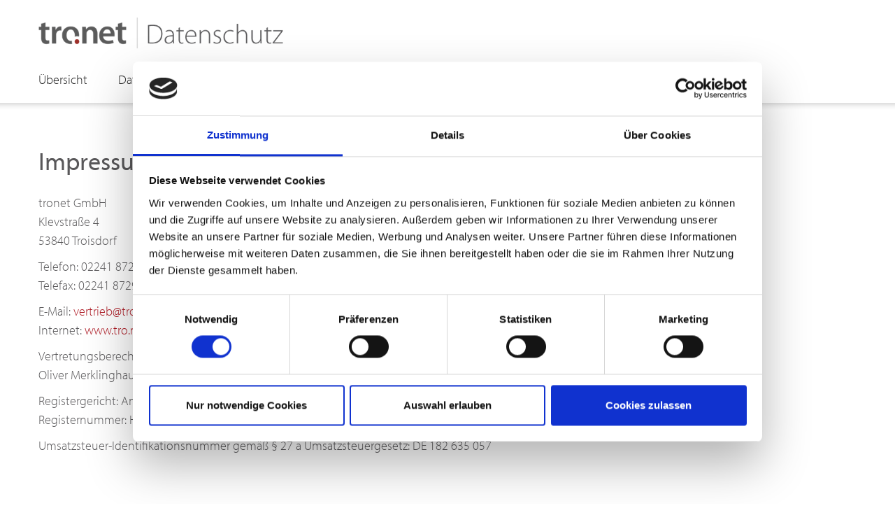

--- FILE ---
content_type: text/html
request_url: https://datenschutz.tro.net/impressum.html
body_size: 1961
content:
<!DOCTYPE html><!--  This site was created in Webflow. http://www.webflow.com  -->
<!--  Last Published: Wed Jan 13 2021 12:38:53 GMT+0000 (Coordinated Universal Time)  -->
<html data-wf-page="5afd5b0dead65d1cb566f985" data-wf-site="5afacc9995815376ae0a23a1">
<head>
  <meta charset="utf-8">
  <title>Impressum</title>
  <meta content="Impressum" property="og:title">
  <meta content="Impressum" property="twitter:title">
  <meta content="width=device-width, initial-scale=1" name="viewport">
  <meta content="Webflow" name="generator">
  <link href="css/normalize.css" rel="stylesheet" type="text/css">
  <link href="css/webflow.css" rel="stylesheet" type="text/css">
  <link href="css/datenschutz-tro-net.webflow.css" rel="stylesheet" type="text/css">
  <script src="https://use.typekit.net/pgb4duw.js" type="text/javascript"></script>
  <script type="text/javascript">try{Typekit.load();}catch(e){}</script>
  <!-- [if lt IE 9]><script src="https://cdnjs.cloudflare.com/ajax/libs/html5shiv/3.7.3/html5shiv.min.js" type="text/javascript"></script><![endif] -->
  <script type="text/javascript">!function(o,c){var n=c.documentElement,t=" w-mod-";n.className+=t+"js",("ontouchstart"in o||o.DocumentTouch&&c instanceof DocumentTouch)&&(n.className+=t+"touch")}(window,document);</script>
  <link href="images/favicon.ico" rel="shortcut icon" type="image/x-icon">
  <link href="images/webclip.png" rel="apple-touch-icon">
  <link rel="stylesheet" href="https://use.typekit.net/vng0bsm.css">
  <style>
@media (min-width:992px) { 
  .nav_link_l
			{
	margin-left: 0px !important;
    padding-left: 0px !important;
			}
  }
  @media (max-width:1099px) {
  .hidden_text_space_sonder {
    display:block;
  }
  }
@media (max-width:1161px) {
  .hidden_text_space {
    display:block;
    opacity:0; !important
    line-height:24px;
  	}
  }
@media (max-width:1150px) {
  .datenschutz_box {
    display:none;
  }
  .inhaltsverzeichnis_inhalt_box_mobile  {
    display:block; !important
  }
  .inhaltsverzeichnis_auftragsbearbeitung_mobile
  {
    display:block; !important
  }
  }
@media (max-width:1130px){
  .inhaltsverzeichnis_head4_pad {
    padding-right:40px; !important
  								}
  }
 .datenschutz_head_box {
   word-wrap: break-word;
  }
  .head_break_ability {
    word-wrap: break-word;
  }
</style>
  <script id="Cookiebot" src="https://consent.cookiebot.com/uc.js" data-cbid="87b32be9-ed87-4aca-b439-50be3d4bdf3d" data-blockingmode="auto" type="text/javascript"></script>
</head>
<body>
  <div class="section_head div-block div-block-2">
    <div class="w_container">
      <div data-collapse="medium" data-animation="default" data-duration="400" data-doc-height="1" role="banner" class="navbar w-nav">
        <div class="container w-container">
          <a id="bk_top" href="index.html" class="brand w-nav-brand">
            <div class="logo"><img src="images/tronet_datenschutz_logo.png" sizes="(max-width: 479px) 200.00001525878906px, (max-width: 767px) 300px, 350.0000305175781px" srcset="images/tronet_datenschutz_logo-p-500.png 500w, images/tronet_datenschutz_logo-p-800.png 800w, images/tronet_datenschutz_logo.png 894w" alt="" class="image"></div>
          </a>
          <nav role="navigation" class="nav-menu w-nav-menu">
            <a href="index.html" class="nav_link_l w-nav-link">Übersicht</a>
            <a href="datenschutzerklarung.html" class="nav_link w-nav-link">Datenschutzerklärung</a>
            <a href="auftragsbearbeitung.html" class="nav_link w-nav-link">Auftragsverarbeitung</a>
            <a href="impressum.html" aria-current="page" class="nav_link w-nav-link w--current">Impressum</a>
          </nav>
          <div class="menu-button w-nav-button">
            <div class="w-icon-nav-menu"></div>
          </div>
        </div>
      </div>
    </div>
  </div>
  <div class="header_shadow"></div>
  <div class="section_null_impressum">
    <div class="w_container">
      <div class="impressum_box">
        <div class="header1_box">
          <h1>Impressum</h1>
        </div>
        <div class="paragraph_space">
          <p>tronet GmbH<br>Klevstraße 4<br>53840 Troisdorf</p>
        </div>
        <div class="paragraph_space">
          <p>Telefon: 02241 8729-16<br>Telefax: 02241 8729-13</p>
        </div>
        <div class="paragraph_space">
          <p>E-Mail: <a href="mailto:vertrieb@tro.net">vertrieb@tro.net</a><br>Internet: <a href="https://www.tro.net/">www.tro.net</a>
          </p>
        </div>
        <div class="paragraph_space">
          <p>Vertretungsberechtigter Geschäftsführer:<br>Oliver Merklinghaus</p>
        </div>
        <div class="paragraph_space">
          <p>Registergericht: Amtsgericht Siegburg<br>Registernummer: HRB 4852</p>
        </div>
        <div class="paragraph_space">
          <p>Umsatzsteuer-Identifikationsnummer gemäß § 27 a Umsatzsteuergesetz: DE 182 635 057</p>
        </div>
      </div>
    </div>
  </div>
  <div class="section_footer">
    <div class="w_container">
      <div class="footer_centered">
        <div class="footer_img_row">
          <div class="w-row">
            <div class="w-col w-col-3 w-col-small-6 w-col-tiny-tiny-stack">
              <a href="https://www.tro.net/" target="_blank" class="footer_img1 w-inline-block"><img src="images/tronet_negativ.png" alt=""></a>
            </div>
            <div class="w-col w-col-3 w-col-small-6 w-col-tiny-tiny-stack">
              <a href="https://www.allfirewalls.de/" target="_blank" class="footer_img2 w-inline-block"><img src="images/allfirewalls_negativ.png" alt=""></a>
            </div>
            <div class="w-col w-col-3 w-col-small-6 w-col-tiny-tiny-stack">
              <a href="https://www.tronet.media/" target="_blank" class="footer_img3 w-inline-block"><img src="images/tronet_media_negativ.png" alt="" class="image-3"></a>
            </div>
            <div class="w-col w-col-3 w-col-small-6 w-col-tiny-tiny-stack">
              <a href="https://service.tro.net/de" target="_blank" class="footer_img4 w-inline-block"><img src="images/servicecenter.png" alt="" class="image-2"></a>
            </div>
          </div>
        </div>
        <div class="footer_link_box">
          <div class="footer_tronet">© tronet GmbH</div>
          <div class="fa_font"></div>
          <a href="impressum.html" target="_blank" aria-current="page" class="footer_link_sonder w--current">Impressum</a>
        </div>
      </div>
    </div>
  </div>
  <script src="https://d3e54v103j8qbb.cloudfront.net/js/jquery-3.5.1.min.dc5e7f18c8.js?site=5afacc9995815376ae0a23a1" type="text/javascript" integrity="sha256-9/aliU8dGd2tb6OSsuzixeV4y/faTqgFtohetphbbj0=" crossorigin="anonymous"></script>
  <script src="js/webflow.js" type="text/javascript"></script>
  <!-- [if lte IE 9]><script src="https://cdnjs.cloudflare.com/ajax/libs/placeholders/3.0.2/placeholders.min.js"></script><![endif] -->
</body>
</html>

--- FILE ---
content_type: text/css
request_url: https://datenschutz.tro.net/css/normalize.css
body_size: 2330
content:
/*! normalize.css v3.0.3 | MIT License | github.com/necolas/normalize.css */
/**
 * 1. Set default font family to sans-serif.
 * 2. Prevent iOS and IE text size adjust after device orientation change,
 *    without disabling user zoom.
 */
html {
  font-family: sans-serif;
  /* 1 */
  -ms-text-size-adjust: 100%;
  /* 2 */
  -webkit-text-size-adjust: 100%;
  /* 2 */
}
/**
 * Remove default margin.
 */
body {
  margin: 0;
}
/* HTML5 display definitions
   ========================================================================== */
/**
 * Correct `block` display not defined for any HTML5 element in IE 8/9.
 * Correct `block` display not defined for `details` or `summary` in IE 10/11
 * and Firefox.
 * Correct `block` display not defined for `main` in IE 11.
 */
article,
aside,
details,
figcaption,
figure,
footer,
header,
hgroup,
main,
menu,
nav,
section,
summary {
  display: block;
}
/**
 * 1. Correct `inline-block` display not defined in IE 8/9.
 * 2. Normalize vertical alignment of `progress` in Chrome, Firefox, and Opera.
 */
audio,
canvas,
progress,
video {
  display: inline-block;
  /* 1 */
  vertical-align: baseline;
  /* 2 */
}
/**
 * Prevent modern browsers from displaying `audio` without controls.
 * Remove excess height in iOS 5 devices.
 */
audio:not([controls]) {
  display: none;
  height: 0;
}
/**
 * Address `[hidden]` styling not present in IE 8/9/10.
 * Hide the `template` element in IE 8/9/10/11, Safari, and Firefox < 22.
 */
[hidden],
template {
  display: none;
}
/* Links
   ========================================================================== */
/**
 * Remove the gray background color from active links in IE 10.
 */
a {
  background-color: transparent;
}
/**
 * Improve readability of focused elements when they are also in an
 * active/hover state.
 */
a:active,
a:hover {
  outline: 0;
}
/* Text-level semantics
   ========================================================================== */
/**
 * Address styling not present in IE 8/9/10/11, Safari, and Chrome.
 */
abbr[title] {
  border-bottom: 1px dotted;
}
/**
 * Address style set to `bolder` in Firefox 4+, Safari, and Chrome.
 */
b,
strong {
  font-weight: bold;
}
/**
 * Address styling not present in Safari and Chrome.
 */
dfn {
  font-style: italic;
}
/**
 * Address variable `h1` font-size and margin within `section` and `article`
 * contexts in Firefox 4+, Safari, and Chrome.
 */
h1 {
  font-size: 2em;
  margin: 0.67em 0;
}
/**
 * Address styling not present in IE 8/9.
 */
mark {
  background: #ff0;
  color: #000;
}
/**
 * Address inconsistent and variable font size in all browsers.
 */
small {
  font-size: 80%;
}
/**
 * Prevent `sub` and `sup` affecting `line-height` in all browsers.
 */
sub,
sup {
  font-size: 75%;
  line-height: 0;
  position: relative;
  vertical-align: baseline;
}
sup {
  top: -0.5em;
}
sub {
  bottom: -0.25em;
}
/* Embedded content
   ========================================================================== */
/**
 * Remove border when inside `a` element in IE 8/9/10.
 */
img {
  border: 0;
}
/**
 * Correct overflow not hidden in IE 9/10/11.
 */
svg:not(:root) {
  overflow: hidden;
}
/* Grouping content
   ========================================================================== */
/**
 * Address margin not present in IE 8/9 and Safari.
 */
figure {
  margin: 1em 40px;
}
/**
 * Address differences between Firefox and other browsers.
 */
hr {
  box-sizing: content-box;
  height: 0;
}
/**
 * Contain overflow in all browsers.
 */
pre {
  overflow: auto;
}
/**
 * Address odd `em`-unit font size rendering in all browsers.
 */
code,
kbd,
pre,
samp {
  font-family: monospace, monospace;
  font-size: 1em;
}
/* Forms
   ========================================================================== */
/**
 * Known limitation: by default, Chrome and Safari on OS X allow very limited
 * styling of `select`, unless a `border` property is set.
 */
/**
 * 1. Correct color not being inherited.
 *    Known issue: affects color of disabled elements.
 * 2. Correct font properties not being inherited.
 * 3. Address margins set differently in Firefox 4+, Safari, and Chrome.
 */
button,
input,
optgroup,
select,
textarea {
  color: inherit;
  /* 1 */
  font: inherit;
  /* 2 */
  margin: 0;
  /* 3 */
}
/**
 * Address `overflow` set to `hidden` in IE 8/9/10/11.
 */
button {
  overflow: visible;
}
/**
 * Address inconsistent `text-transform` inheritance for `button` and `select`.
 * All other form control elements do not inherit `text-transform` values.
 * Correct `button` style inheritance in Firefox, IE 8/9/10/11, and Opera.
 * Correct `select` style inheritance in Firefox.
 */
button,
select {
  text-transform: none;
}
/**
 * 1. Avoid the WebKit bug in Android 4.0.* where (2) destroys native `audio`
 *    and `video` controls.
 * 2. Correct inability to style clickable `input` types in iOS.
 * 3. Improve usability and consistency of cursor style between image-type
 *    `input` and others.
 * 4. CUSTOM FOR WEBFLOW: Removed the input[type="submit"] selector to reduce
 *    specificity and defer to the .w-button selector
 */
button,
html input[type="button"],
input[type="reset"] {
  -webkit-appearance: button;
  /* 2 */
  cursor: pointer;
  /* 3 */
}
/**
 * Re-set default cursor for disabled elements.
 */
button[disabled],
html input[disabled] {
  cursor: default;
}
/**
 * Remove inner padding and border in Firefox 4+.
 */
button::-moz-focus-inner,
input::-moz-focus-inner {
  border: 0;
  padding: 0;
}
/**
 * Address Firefox 4+ setting `line-height` on `input` using `!important` in
 * the UA stylesheet.
 */
input {
  line-height: normal;
}
/**
 * It's recommended that you don't attempt to style these elements.
 * Firefox's implementation doesn't respect box-sizing, padding, or width.
 *
 * 1. Address box sizing set to `content-box` in IE 8/9/10.
 * 2. Remove excess padding in IE 8/9/10.
 */
input[type="checkbox"],
input[type="radio"] {
  box-sizing: border-box;
  /* 1 */
  padding: 0;
  /* 2 */
}
/**
 * Fix the cursor style for Chrome's increment/decrement buttons. For certain
 * `font-size` values of the `input`, it causes the cursor style of the
 * decrement button to change from `default` to `text`.
 */
input[type="number"]::-webkit-inner-spin-button,
input[type="number"]::-webkit-outer-spin-button {
  height: auto;
}
/**
 * 1. CUSTOM FOR WEBFLOW: changed from `textfield` to `none` to normalize iOS rounded input
 * 2. CUSTOM FOR WEBFLOW: box-sizing: content-box rule removed
 *    (similar to normalize.css >=4.0.0)
 */
input[type="search"] {
  -webkit-appearance: none;
  /* 1 */
}
/**
 * Remove inner padding and search cancel button in Safari and Chrome on OS X.
 * Safari (but not Chrome) clips the cancel button when the search input has
 * padding (and `textfield` appearance).
 */
input[type="search"]::-webkit-search-cancel-button,
input[type="search"]::-webkit-search-decoration {
  -webkit-appearance: none;
}
/**
 * Define consistent border, margin, and padding.
 */
fieldset {
  border: 1px solid #c0c0c0;
  margin: 0 2px;
  padding: 0.35em 0.625em 0.75em;
}
/**
 * 1. Correct `color` not being inherited in IE 8/9/10/11.
 * 2. Remove padding so people aren't caught out if they zero out fieldsets.
 */
legend {
  border: 0;
  /* 1 */
  padding: 0;
  /* 2 */
}
/**
 * Remove default vertical scrollbar in IE 8/9/10/11.
 */
textarea {
  overflow: auto;
}
/**
 * Don't inherit the `font-weight` (applied by a rule above).
 * NOTE: the default cannot safely be changed in Chrome and Safari on OS X.
 */
optgroup {
  font-weight: bold;
}
/* Tables
   ========================================================================== */
/**
 * Remove most spacing between table cells.
 */
table {
  border-collapse: collapse;
  border-spacing: 0;
}
td,
th {
  padding: 0;
}


--- FILE ---
content_type: text/css
request_url: https://datenschutz.tro.net/css/datenschutz-tro-net.webflow.css
body_size: 1842
content:
body {
  font-family: myriad-pro, sans-serif;
  color: #59585a;
  font-size: 18px;
  line-height: 150%;
}

h1 {
  margin-top: 0px;
  margin-bottom: 0px;
  color: #59585a;
  font-size: 36px;
  line-height: 44px;
  font-weight: 400;
}

h2 {
  margin-top: 0px;
  margin-bottom: 0px;
  color: #59585a;
  font-size: 30px;
  line-height: 36px;
  font-weight: 400;
}

h3 {
  margin-top: 0px;
  margin-bottom: 0px;
  color: #59585a;
  font-size: 24px;
  line-height: 30px;
  font-weight: 300;
}

h4 {
  margin-top: 0px;
  margin-bottom: 0px;
  color: #59585a;
  font-size: 18px;
  line-height: 24px;
  font-weight: 300;
  text-decoration: none;
}

h5 {
  margin-top: 0px;
  margin-bottom: 0px;
  color: #59585a;
  font-size: 14px;
  line-height: 20px;
  font-weight: 400;
}

h6 {
  margin-top: 0px;
  margin-bottom: 0px;
  color: #59585a;
  font-size: 12px;
  line-height: 18px;
  font-weight: 400;
}

p {
  margin-bottom: 0px;
  font-weight: 300;
}

a {
  -webkit-transition: all 300ms ease;
  transition: all 300ms ease;
  color: #ae1923;
  font-size: 18px;
  font-weight: 300;
  text-decoration: none;
}

ul {
  margin-top: 0px;
  margin-bottom: 0px;
  padding-top: 5px;
  padding-bottom: 5px;
  padding-left: 40px;
}

img {
  display: inline-block;
  max-width: 100%;
}

strong {
  font-weight: 600;
}

.w_container {
  display: block;
  max-width: 1170px;
  margin-right: auto;
  margin-left: auto;
}

.logo {
  width: 350px;
  padding-top: 25px;
}

.nav-menu {
  z-index: 1;
  padding-top: 80px;
  float: none;
}

.brand {
  z-index: 2;
  display: inline-block;
}

.brand.w--current {
  z-index: 2;
}

.navbar {
  background-color: hsla(0, 0%, 100%, 0);
}

.nav_link {
  margin-right: 20px;
  margin-left: 20px;
  padding-right: 0px;
  padding-left: 0px;
  -webkit-transition: all 200ms ease;
  transition: all 200ms ease;
}

.nav_link:hover {
  box-shadow: inset 0 -6px 0 0 #59585a;
}

.nav_link.w--current {
  padding-left: 0px;
  box-shadow: inset 0 -6px 0 0 #ae1923;
  color: #ae1923;
}

.section_kacheln_bg {
  margin-top: -20px;
  padding: 0px 20px 60px;
  background-color: #f0f0f0;
}

.container {
  margin-right: 0px;
  margin-left: 0px;
}

.div-block-2 {
  padding-right: 20px;
  padding-left: 20px;
}

.header1_box {
  padding-top: 40px;
  padding-bottom: 20px;
}

.kachelbox_fullwidth {
  width: 100%;
  padding: 20px;
  border: 1px solid #e2e2e2;
  background-color: #fff;
  box-shadow: 0 4px 4px -4px #373737;
  -webkit-transition: all 200ms ease;
  transition: all 200ms ease;
}

.kachelbox_fullwidth:hover {
  box-shadow: 0 4px 16px -4px #373737;
}

.kachelbox {
  padding-top: 0px;
  padding-bottom: 12px;
}

.kachelbox.oben20 {
  padding-top: 30px;
  padding-bottom: 12px;
}

.nav_link_l {
  margin-right: 20px;
  padding-right: 0px;
  padding-left: 0px;
  -webkit-transition: all 200ms ease;
  transition: all 200ms ease;
}

.nav_link_l:hover {
  box-shadow: inset 0 -6px 0 0 #59585a;
}

.nav_link_l.w--current {
  margin-left: -20px;
  padding-left: 20px;
  box-shadow: inset 0 -6px 0 0 #ae1923;
  color: #ae1923;
}

.section_footer {
  background-color: #59585a;
}

.icon_centered {
  display: block;
  width: 120px;
  margin-right: auto;
  margin-left: auto;
}

.head4_abstand {
  padding-top: 30px;
  padding-bottom: 20px;
}

.inhaltsverzeichnis_box {
  padding-top: 0px;
  padding-bottom: 20px;
}

.inhaltsverzeichnis_head4 {
  padding-top: 10px;
  padding-bottom: 10px;
  -webkit-transition: all 200ms ease;
  transition: all 200ms ease;
}

.inhaltsverzeichnis_head4:hover {
  padding-left: 10px;
  box-shadow: inset 5px 0 0 0 #ae1923;
}

.inhaltsverzeichnis_inhalt_box {
  padding-top: 0px;
  padding-bottom: 0px;
}

.inhalt_block {
  padding-top: 5px;
  padding-bottom: 5px;
}

.header_space {
  padding: 5px 0px;
}

.list_box {
  line-height: 25px;
  font-weight: 300;
}

.footer_centered {
  position: relative;
  padding-top: 40px;
  text-align: center;
}

.div-block-3 {
  padding-top: 100px;
  padding-right: 65px;
  padding-left: 65px;
}

.footer_link_sonder {
  display: inline-block;
  color: #fff;
}

.back_to_top_btn {
  position: fixed;
  right: 29px;
  bottom: 45px;
  z-index: 1;
  display: block;
  width: 45px;
  height: 45px;
  padding-top: 12px;
  padding-right: 14px;
  padding-left: 14px;
  border-radius: 50%;
  background-color: rgba(171, 25, 27, 0.8);
  opacity: 1;
  font-family: 'Font awesome 5 free solid 900', sans-serif;
  font-size: 20px;
}

.datenschutz_box {
  margin-left: -10px;
  padding-top: 40px;
}

.hidden_text_space {
  display: none;
}

.kachelbox_home {
  margin-left: -10px;
  padding: 40px 20px 20px;
  border: 1px solid #e2e2e2;
  background-color: #fff;
  box-shadow: 0 4px 4px -4px #373737;
  -webkit-transition: all 200ms ease;
  transition: all 200ms ease;
  text-align: center;
}

.kachelbox_home:hover {
  box-shadow: 0 4px 16px -4px #373737;
}

.icon_linked {
  display: block;
}

.head_break_ability.unten10 {
  padding-bottom: 10px;
}

.paragraph_space {
  padding-top: 5px;
  padding-bottom: 5px;
}

.paragraph_space.para_grey {
  color: #59585a;
  text-align: center;
}

.inhaltsverzeichnis_head4_sonder {
  margin-right: -20px;
  padding-top: 0px;
  padding-bottom: 10px;
}

.impressum_box {
  padding-top: 0px;
  padding-bottom: 40px;
}

.footer_link_box {
  display: block;
  width: 400px;
  margin-right: auto;
  margin-left: auto;
  padding-top: 20px;
  padding-right: 20px;
  padding-bottom: 40px;
}

.footer_tronet {
  display: inline-block;
  color: #fff;
  font-weight: 300;
}

.fa_font {
  position: relative;
  top: -3px;
  display: inline-block;
  padding-right: 20px;
  padding-bottom: 0px;
  padding-left: 20px;
  font-family: 'Font awesome 5 free solid 900', sans-serif;
  color: #fff;
  font-size: 6px;
  font-weight: 400;
}

.section_null {
  padding-right: 20px;
  padding-bottom: 80px;
  padding-left: 20px;
  background-color: #fff;
}

.unordered-list {
  padding-left: 0px;
}

.bold-text {
  position: relative;
  top: -3px;
}

.inhaltsverzeichnis_head4_pad {
  padding-top: 10px;
  padding-right: 20px;
  padding-bottom: 10px;
  -webkit-transition: all 200ms ease;
  transition: all 200ms ease;
}

.inhaltsverzeichnis_head4_pad:hover {
  padding-left: 10px;
  box-shadow: inset 5px 0 0 0 #ae1923;
}

.footer_img1 {
  position: relative;
  top: 0px;
  max-width: 34%;
}

.footer_img2 {
  position: relative;
  top: -7px;
  max-width: 55%;
}

.footer_img3 {
  position: relative;
  top: -11px;
  max-width: 60%;
}

.footer_img4 {
  position: relative;
  top: -25px;
}

.inhaltsverzeichnis_inhalt_box_mobile {
  display: none;
  padding-top: 0px;
  padding-bottom: 0px;
}

.header_shadow {
  position: relative;
  z-index: 10005;
  display: block;
  height: 20px;
  box-shadow: inset 0 20px 9px -18px rgba(0, 0, 0, 0.2);
}

.kachelbox_home2 {
  margin-right: -10px;
  margin-left: -10px;
  padding: 40px 20px 20px;
  border: 1px solid #e2e2e2;
  background-color: #fff;
  box-shadow: 0 4px 4px -4px #373737;
  -webkit-transition: all 200ms ease;
  transition: all 200ms ease;
  text-align: center;
}

.kachelbox_home2:hover {
  box-shadow: 0 4px 16px -4px #373737;
}

.hidden_text_space_sonder {
  display: none;
  opacity: 0;
}

.inhaltsverzeichnis_auftragsbearbeitung_mobile {
  display: none;
  padding-top: 0px;
  padding-bottom: 0px;
}

.section_null_impressum {
  padding-right: 20px;
  padding-bottom: 12vh;
  padding-left: 20px;
  background-color: #fff;
}

.iframe_space {
  padding-top: 20px;
  padding-bottom: 20px;
}

.paragraph-2 {
  font-weight: 600;
}

@media screen and (max-width: 991px) {
  .w_container {
    max-width: 728px;
  }

  .logo {
    padding-top: 0px;
    padding-bottom: 30px;
  }

  .nav-menu {
    padding-top: 0px;
  }

  .navbar {
    padding-top: 20px;
  }

  .nav_link {
    margin-right: 0px;
    margin-left: 0px;
    padding-right: 20px;
    padding-left: 20px;
    background-color: #d4d4d4;
    -webkit-transition: all 200ms ease;
    transition: all 200ms ease;
  }

  .nav_link:hover {
    background-color: #59585a;
    color: #fff;
  }

  .nav_link.w--current {
    padding-left: 20px;
    box-shadow: inset 9px 0 0 -2px #ae1923;
  }

  .nav_link_l {
    margin-right: 0px;
    margin-left: 0px;
    padding-right: 20px;
    padding-left: 20px;
    background-color: #d4d4d4;
  }

  .nav_link_l:hover {
    background-color: #59585a;
    color: #fff;
  }

  .nav_link_l.w--current {
    margin-left: 0px;
    box-shadow: inset 9px 0 0 -2px #ae1923;
  }

  .head4_abstand {
    line-height: 24px;
  }

  .inhaltsverzeichnis_inhalt_box {
    padding-left: 0px;
  }

  .menu-button.w--open {
    background-color: #d4d4d4;
  }

  .back_to_top_btn {
    right: 20px;
  }

  .datenschutz_box {
    display: none;
  }

  .hidden_text_space {
    display: block;
    opacity: 0;
  }

  .section_null {
    padding-right: 10px;
    padding-left: 10px;
  }

  .footer_img1 {
    top: 0px;
    max-width: 40%;
  }

  .footer_img2 {
    top: 0px;
    max-width: 60%;
  }

  .footer_img3 {
    top: -6px;
    max-width: 68%;
  }

  .footer_img4 {
    top: -15px;
    max-width: 95%;
  }

  .inhaltsverzeichnis_inhalt_box_mobile {
    display: block;
    padding-left: 0px;
  }

  .inhaltsverzeichnis_auftragsbearbeitung_mobile {
    display: block;
    padding-left: 0px;
  }

  .section_null_impressum {
    padding-right: 10px;
    padding-bottom: 180px;
    padding-left: 10px;
  }
}

@media screen and (max-width: 767px) {
  h1 {
    font-size: 32px;
  }

  h2 {
    font-size: 28px;
  }

  h3 {
    font-size: 22px;
  }

  .logo {
    width: 300px;
    padding-bottom: 20px;
  }

  .brand {
    padding-left: 0px;
  }

  .section_kacheln_bg {
    padding-right: 20px;
    padding-left: 20px;
  }

  .div-block {
    padding-right: 20px;
    padding-left: 20px;
  }

  .inhaltsverzeichnis_inhalt_box {
    padding-left: 0px;
  }

  .menu-button {
    padding-top: 10px;
  }

  .kachelbox_home {
    margin-right: -10px;
    margin-bottom: 12px;
  }

  .section_null {
    padding-right: 10px;
    padding-left: 10px;
  }

  .footer_img1 {
    max-width: 27%;
  }

  .footer_img2 {
    max-width: 45%;
  }

  .footer_img3 {
    max-width: 50%;
  }

  .footer_img4 {
    max-width: 75%;
  }

  .inhaltsverzeichnis_inhalt_box_mobile {
    padding-left: 0px;
  }

  .kachelbox_home2 {
    margin-right: -10px;
    margin-bottom: 12px;
  }

  .inhaltsverzeichnis_auftragsbearbeitung_mobile {
    padding-left: 0px;
  }

  .section_null_impressum {
    padding-right: 10px;
    padding-left: 10px;
  }
}

@media screen and (max-width: 479px) {
  .logo {
    width: 200px;
    padding-top: 10px;
    padding-bottom: 0px;
  }

  .div-block {
    padding-right: 10px;
    padding-left: 10px;
  }

  .menu-button {
    padding-top: 14px;
  }

  .footer_link_box {
    width: auto;
    padding-right: 0px;
  }

  .section_null {
    padding-right: 10px;
    padding-left: 10px;
  }

  .footer_img1 {
    max-width: 25%;
    padding-top: 10px;
    padding-bottom: 10px;
  }

  .footer_img2 {
    max-width: 40%;
    padding-top: 10px;
    padding-bottom: 10px;
  }

  .footer_img3 {
    max-width: 45%;
    padding-top: 10px;
    padding-bottom: 10px;
  }

  .footer_img4 {
    max-width: 65%;
    padding-top: 0px;
    padding-bottom: 10px;
  }

  .section_null_impressum {
    padding-right: 10px;
    padding-left: 10px;
  }
}

@font-face {
  font-family: 'Font awesome 5 free 400';
  src: url('../fonts/Font-Awesome-5-Free-Regular-400.otf') format('opentype');
  font-weight: 400;
  font-style: normal;
  font-display: auto;
}
@font-face {
  font-family: 'Font awesome 5 brands 400';
  src: url('../fonts/Font-Awesome-5-Brands-Regular-400.otf') format('opentype');
  font-weight: 400;
  font-style: normal;
  font-display: auto;
}
@font-face {
  font-family: 'Font awesome 5 free solid 900';
  src: url('../fonts/Font-Awesome-5-Free-Solid-900.otf') format('opentype');
  font-weight: 400;
  font-style: normal;
  font-display: auto;
}
@font-face {
  font-family: 'Fa 400';
  src: url('../fonts/fa-regular-400.svg') format('svg');
  font-weight: 400;
  font-style: normal;
  font-display: auto;
}
@font-face {
  font-family: 'Fa brands 400';
  src: url('../fonts/fa-brands-400.svg') format('svg');
  font-weight: 400;
  font-style: normal;
  font-display: auto;
}
@font-face {
  font-family: 'Fa solid 900';
  src: url('../fonts/fa-solid-900.svg') format('svg');
  font-weight: 400;
  font-style: normal;
  font-display: auto;
}

--- FILE ---
content_type: application/x-javascript
request_url: https://consentcdn.cookiebot.com/consentconfig/87b32be9-ed87-4aca-b439-50be3d4bdf3d/datenschutz.tro.net/configuration.js
body_size: 468
content:
CookieConsent.configuration.tags.push({id:53620353,type:"iframe",tagID:"",innerHash:"",outerHash:"",tagHash:"3885843831959",url:"https://matomo.tro.net/index.php?module=CoreAdminHome&action=optOut&language=de&backgroundColor=&fontColor=&fontSize=&fontFamily=",resolvedUrl:"https://matomo.tro.net/index.php?module=CoreAdminHome&action=optOut&language=de&backgroundColor=&fontColor=&fontSize=&fontFamily=",cat:[3]});CookieConsent.configuration.tags.push({id:53620354,type:"script",tagID:"",innerHash:"",outerHash:"",tagHash:"4952738158496",url:"https://consent.cookiebot.com/uc.js",resolvedUrl:"https://consent.cookiebot.com/uc.js",cat:[1]});